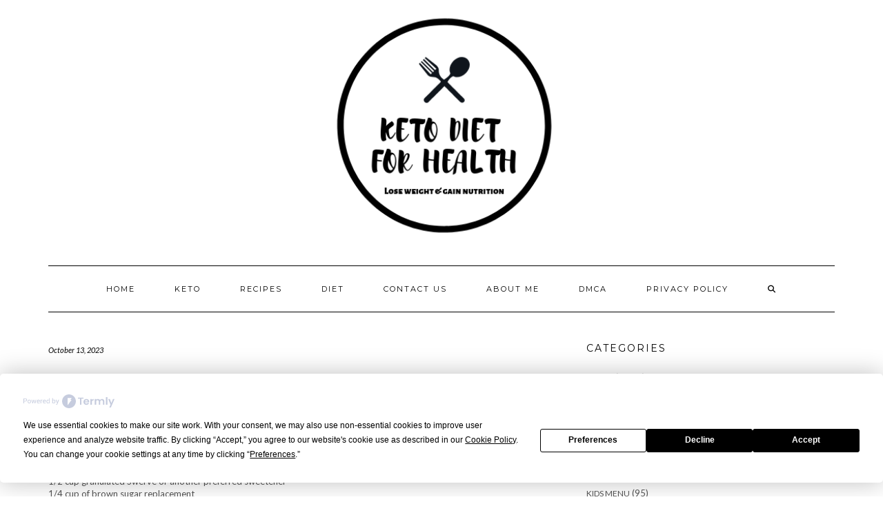

--- FILE ---
content_type: text/html; charset=utf-8
request_url: https://www.google.com/recaptcha/api2/aframe
body_size: 267
content:
<!DOCTYPE HTML><html><head><meta http-equiv="content-type" content="text/html; charset=UTF-8"></head><body><script nonce="gMZK6OIsJetvCmfKmIzQ4g">/** Anti-fraud and anti-abuse applications only. See google.com/recaptcha */ try{var clients={'sodar':'https://pagead2.googlesyndication.com/pagead/sodar?'};window.addEventListener("message",function(a){try{if(a.source===window.parent){var b=JSON.parse(a.data);var c=clients[b['id']];if(c){var d=document.createElement('img');d.src=c+b['params']+'&rc='+(localStorage.getItem("rc::a")?sessionStorage.getItem("rc::b"):"");window.document.body.appendChild(d);sessionStorage.setItem("rc::e",parseInt(sessionStorage.getItem("rc::e")||0)+1);localStorage.setItem("rc::h",'1762654357368');}}}catch(b){}});window.parent.postMessage("_grecaptcha_ready", "*");}catch(b){}</script></body></html>